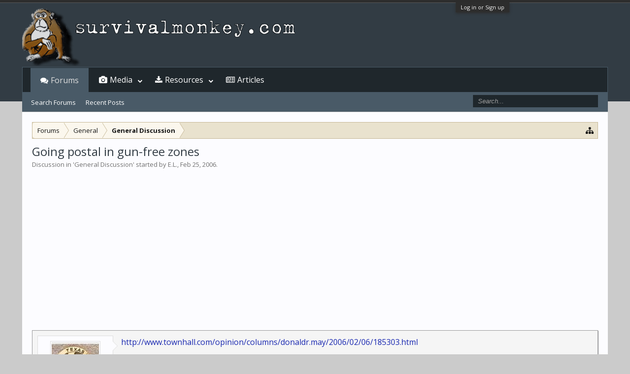

--- FILE ---
content_type: text/html; charset=UTF-8
request_url: https://www.survivalmonkey.com/threads/going-postal-in-gun-free-zones.2479/
body_size: 12963
content:
<!DOCTYPE html>
<html id="XenForo" lang="en-US" dir="LTR" class="Public NoJs GalleryLazyLoader LoggedOut NoSidebar  Responsive" xmlns:fb="http://www.facebook.com/2008/fbml">
<head>

	<meta charset="utf-8" />
	<meta http-equiv="X-UA-Compatible" content="IE=Edge,chrome=1" />
	
		

	<meta name="viewport" content="width=device-width, initial-scale=1" />

<meta property="rellect-viewport" content="width=device-width, initial-scale=1" />
	
	
		<base href="https://www.survivalmonkey.com/" />
	

	<title>Going postal in gun-free zones | Survival Monkey Forums</title>
	
	<noscript><style>.JsOnly, .jsOnly { display: none !important; }</style></noscript>
	<link rel="stylesheet" href="css.php?css=xenforo,form,public&amp;style=18&amp;dir=LTR&amp;d=1672725230" />
	<link rel="stylesheet" href="css.php?css=bb_code,jquery.qtip.min,kwm,login_bar,message,message_user_info,nat_public_css,thread_view,xengallery_tab_links&amp;style=18&amp;dir=LTR&amp;d=1672725230" />
	
	
		<link rel="stylesheet" href="https://www.survivalmonkey.com//styles/flatawesome/font-awesome/css/font-awesome.min.css">
	
	
		<link href='//fonts.googleapis.com/css?family=Open+Sans:400,700' rel='stylesheet' type='text/css'>

	
	<link rel="apple-touch-icon" href="https://www.survivalmonkey.com/styles/flatawesome/xenforo/logo2.og.png" />
	<link rel="alternate" type="application/rss+xml" title="RSS feed for Survival Monkey Forums" href="forums/-/index.rss" />
	
	
	<link rel="canonical" href="https://www.survivalmonkey.com/threads/going-postal-in-gun-free-zones.2479/" />
	<meta name="description" content="http://www.townhall.com/opinion/columns/donaldr.may/2006/02/06/185303.html

Going postal in gun-free zones
Feb 6, 2006
by Donald R. May ( bio |..." />	<meta property="og:site_name" content="Survival Monkey Forums" />
	<meta property="og:image" content="https://d3axvdqkyu09xk.cloudfront.net/data/avatars/m/0/18.jpg?1440225183" />
	<meta property="og:image" content="https://www.survivalmonkey.com/styles/flatawesome/xenforo/logo2.og.png" />
	<meta property="og:type" content="article" />
	<meta property="og:url" content="https://www.survivalmonkey.com/threads/going-postal-in-gun-free-zones.2479/" />
	<meta property="og:title" content="Going postal in gun-free zones" />
	<meta property="og:description" content="http://www.townhall.com/opinion/columns/donaldr.may/2006/02/06/185303.html

Going postal in gun-free zones
Feb 6, 2006
by Donald R. May ( bio |..." />
	
	
	

</head>

<body class="node11 node3 SelectQuotable">



	

<div id="loginBar">
	<div class="pageWidth">
		<div class="pageContent">	
			<h3 id="loginBarHandle">
				<label for="LoginControl"><a href="login/" class="concealed noOutline">Log in or Sign up</a></label>
			</h3>
			
			<span class="helper"></span>

			
		</div>
	</div>
</div>

<div class="topHelper"></div>
<div id="headerMover">
	<div id="headerProxy"></div>

<div id="content" class="thread_view">
	<div class="pageWidth">
		<div class="pageContent">
			<!-- main content area -->
			
			
			
			
						
						


						
						
						<div class="breadBoxTop ">
							
							

<nav>
	
		
			
				
			
		
			
				
			
		
	

	<fieldset class="breadcrumb">
		<a href="misc/quick-navigation-menu?selected=node-11" class="OverlayTrigger jumpMenuTrigger" data-cacheOverlay="true" title="Open quick navigation"><i class="fa fa-sitemap"></i></a>
			
		<div class="boardTitle"><strong>Survival Monkey Forums</strong></div>
		
		<span class="crumbs">
			
			
			
				<span class="crust selectedTabCrumb" itemscope="itemscope" itemtype="http://data-vocabulary.org/Breadcrumb">
					<a href="https://www.survivalmonkey.com/" class="crumb" rel="up" itemprop="url"><span itemprop="title">Forums</span></a>
					<span class="arrow"><span>&gt;</span></span>
				</span>
			
			
			
				
					<span class="crust" itemscope="itemscope" itemtype="http://data-vocabulary.org/Breadcrumb">
						<a href="https://www.survivalmonkey.com/categories/general.3/" class="crumb" rel="up" itemprop="url"><span itemprop="title">General</span></a>
						<span class="arrow"><span>&gt;</span></span>
					</span>
				
					<span class="crust" itemscope="itemscope" itemtype="http://data-vocabulary.org/Breadcrumb">
						<a href="https://www.survivalmonkey.com/forums/general-discussion.11/" class="crumb" rel="up" itemprop="url"><span itemprop="title">General Discussion</span></a>
						<span class="arrow"><span>&gt;</span></span>
					</span>
				
			
		</span>
	</fieldset>
</nav>
						</div>
						
						
						
					
						<!--[if lt IE 8]>
							<p class="importantMessage">You are using an out of date browser. It  may not display this or other websites correctly.<br />You should upgrade or use an <a href="https://www.google.com/chrome/browser/" target="_blank">alternative browser</a>.</p>
						<![endif]-->

						
						

						
						
						
						
												
							<!-- h1 title, description -->
							<div class="titleBar">
								
								<h1>
Going postal in gun-free zones</h1>
								
								<p id="pageDescription" class="muted ">
	Discussion in '<a href="forums/general-discussion.11/">General Discussion</a>' started by <a href="members/e-l.18/" class="username" dir="auto">E.L.</a>, <a href="threads/going-postal-in-gun-free-zones.2479/"><span class="DateTime" title="Feb 25, 2006 at 15:39">Feb 25, 2006</span></a>.
</p>
							</div>
						
						
						
						




<!-- Mobile page anchor -->
<script async src="//pagead2.googlesyndication.com/pagead/js/adsbygoogle.js"></script>
<script>
  (adsbygoogle = window.adsbygoogle || []).push({
    google_ad_client: "ca-pub-9826449513828678",
    enable_page_level_ads: true
  });
</script>
<!-- Mobile page anchor -->




<script async src="//pagead2.googlesyndication.com/pagead/js/adsbygoogle.js"></script>
<!-- Res above content -->
<ins class="adsbygoogle"
     style="display:block"
     data-ad-client="ca-pub-9826449513828678"
     data-ad-slot="5686279537"
     data-ad-format="auto"></ins>
<script>
(adsbygoogle = window.adsbygoogle || []).push({});
</script>
<br />




						
						<!-- main template -->
						

	



























	






<div class="pageNavLinkGroup">
	<div class="linkGroup SelectionCountContainer">
		
		
	</div>

	
</div>





<form action="inline-mod/post/switch" method="post"
	class="InlineModForm section"
	data-cookieName="posts"
	data-controls="#InlineModControls"
	data-imodOptions="#ModerationSelect option">

	<ol class="messageList" id="messageList">
		
			
				


<li id="post-23427" class="message   " data-author="E.L.">

	

<div class="messageUserInfo" itemscope="itemscope" itemtype="http://data-vocabulary.org/Person">	
<div class="messageUserBlock ">
	
		<div class="avatarHolder">
			<span class="helper"></span>
			<a href="members/e-l.18/" class="avatar Av18m" data-avatarhtml="true"><img src="https://d3axvdqkyu09xk.cloudfront.net/data/avatars/m/0/18.jpg?1440225183" width="96" height="96" alt="E.L." /></a>
			
			<!-- slot: message_user_info_avatar -->
		</div>
	


	
		<h3 class="userText">
			<a href="members/e-l.18/" class="username" dir="auto" itemprop="name">E.L.</a>
			<em class="userTitle" itemprop="title">Moderator of Lead</em>
			<em class="userBanner bannerGreen wrapped" itemprop="title"><span class="before"></span><strong>Moderator Emeritus</strong><span class="after"></span></em>
<em class="userBanner bannerRed wrapped" itemprop="title"><span class="before"></span><strong>Founding Member</strong><span class="after"></span></em>
			<!-- slot: message_user_info_text -->
		</h3>
	
		
	
		


	<span class="arrow"><span></span></span>
</div>
</div>

	<div class="messageInfo primaryContent">
		
		
		
		
		
		<div class="messageContent">		
			<article>
				<blockquote class="messageText SelectQuoteContainer ugc baseHtml">
					
					<a href="http://www.townhall.com/opinion/columns/donaldr.may/2006/02/06/185303.html" target="_blank" class="externalLink" rel="nofollow">http://www.townhall.com/opinion/columns/donaldr.may/2006/02/06/185303.html</a><br />
<br />
Going postal in gun-free zones<br />
Feb 6, 2006<br />
by Donald R. May ( bio | archive )<br />
<br />
Email to a friend Print this page Text size: A A Evildoers like the Goleta killer flaunt their destruction on the world stage. The deranged former postal worker killed six unarmed defenseless Goleta, California postal workers and a former neighbor before turning the gun on herself.  As with Muslim terrorists seeking attention for their causes, suicidal murderers rivet our attention to their unhinged mental state and to the hatred they spew. <br />
It should be no surprise that evil strikes in areas of least resistance. People intent on committing mass murder seek a high level of certainty that they will not face immediate armed confrontation. Though the details are still limited, the Goleta killer probably realized she would not encounter anyone able to resist her with a gun. Suicidal murders may be deranged, but they are not dim-witted. <br />
<br />
Persons who are determined to kill large numbers have often targeted United States Post Office facilities. Other popular murder spree sites have been schools and churches. What these places have in common is that all ban law-abiding citizens from legally carrying personal defense weapons, access for criminals with weapons is relatively easy and unchallenged, and armed security is limited or absent. Mass murders are more likely to occur in designated gun free zones and not where others are armed. Large numbers of people are not shot in gun stores and at shooting ranges. <br />
<br />
Past news media blitzes following Post Office and school shootings augmented the numbers of laws restricting everyone’s rights. Rather than increasing safety, such laws further endangered workers, students, worshippers, customers, and all who frequent gun free zones. With fewer legal guns present, they become soft targets inviting the deranged. How many of us would post signs on our own homes announcing that we allow no guns on the premises? <br />
<br />
<br />
Society needs to disregard the baseless calls for more restrictions on honest gun merchants and citizens. Their guns are not a significant source of criminal weapons. <br />
<br />
Some will always have gun phobias, and this is unfortunate. Education helps. A personal encounter with an armed assailant helps even more. <br />
<br />
Following Hurricane Katrina, many law-abiding citizens were disarmed and deprived of their right to protect themselves. As a result, the New Hampshire legislature has moved to protect the rights of its citizens from gun seizure during emergencies. <br />
<br />
In countries where citizens have been disarmed and prevented from defending themselves, violence has escalated. Increased death and destruction have come from the ruling elite and from criminals. Within the first year of disarming the Australian public, firearm homicide increased by 300% in the state of Victoria, Australia.  Canada’s overall crime rate is now 50% higher than that of the United States. Violent crime rates, including sexual assault, are double that of the United States. <br /><script async src="//pagead2.googlesyndication.com/pagead/js/adsbygoogle.js"></script>
<!-- Res Inside Post -->
<ins class="adsbygoogle"
     style="display:block"
     data-ad-client="ca-pub-9826449513828678"
     data-ad-slot="7302613531"
     data-ad-format="auto"></ins>
<script>
(adsbygoogle = window.adsbygoogle || []).push({});
</script>


<br />
Throughout history, those who were inadequately armed were subject to the whims and cruelties of those who were. Those under Roman rule carried swords and other weapons for protection against thieves. The sword Simon Peter carried and used defensively was a personal protection weapon of those times.  <br />
<br />
The heavy yoke of tyranny historically has kept most commoners disarmed. When the rebellious colonists starting rattling King George’s chain, his Redcoats moved to quickly confiscate their guns. With remembrance that it was the weapons they bore that secured their independence, our Founding Fathers penned the Second Amendment to insure our safety against the tyranny of the elite and the violence of our peers. <br />
<br />
In some public areas, it is necessary to keep weapons out of the hands of everyone other than highly vetted persons employed to maintain security. Airports, certain government facilities, and airliners are places where it is not possible to quickly and efficiently screen the good guys with guns from the bad guys. Security keeps out unauthorized weapons, and armed personnel are there for protection. <br />
<br />
Post Offices, schools, churches, and numerous other public and private places ban law-abiding citizens from carrying firearms but provide little or no security to prevent the deranged from bringing in weapons. Evil people intent on committing capital offenses are not deterred by laws and are emboldened with the knowledge their mayhem will likely go unchallenged for many minutes. The research of John Lott and William Landes has shown “that the only policy factor to influence multiple victim public shootings is the passage of concealed handgun laws.”  <br />
<br />
Some Post Office and school employees should be armed and permitted to carry concealed weapons. Federal and state policies should reflect the determined intent to kill armed perpetrators at the first opportunity. When armed terrorists and armed criminals are taken alive, sentencing and removal from public view should be swift to prevent copycats. <br />
<br />
An armed citizenry is the best deterrence to violence. Public places where law-abiding citizens are not permitted to bear arms should be rare and few. Wherever legal guns are banned, screening and armed security should be present to prevent the entry of illegal weapons and to protect from terrorist and criminal violence. <br />
<br />
The measure of a civilized nation is how effectively it is able to maintain its social order. This is a result of just and moral people who are able to regulate their own affairs and to protect themselves at times when their police and military cannot. <br />
<br />
“To ban guns because criminals use them is to tell the innocent and law-abiding that their rights and liberties depend not on their own conduct, but on the conduct of the guilty and the lawless.” Jeff Snyder
					<div class="messageTextEndMarker">&nbsp;</div>
				</blockquote>
			</article>
			
			
		</div>
		
		
		
		
		
			
				<div class="baseHtml signature messageText ugc"><aside>TEXAS, the only state to kick another country&#039;s ass!    <br />
 <br />
&quot;Mercy is for the weak and the unprepared.&quot;</aside></div>
			
		
		
		
				
		<div class="messageMeta ToggleTriggerAnchor">
			
			<div class="privateControls">
				
				<span class="item muted">
					<span class="authorEnd"><a href="members/e-l.18/" class="username author" dir="auto">E.L.</a>,</span>
					<a href="threads/going-postal-in-gun-free-zones.2479/" title="Permalink" class="datePermalink"><span class="DateTime" title="Feb 25, 2006 at 15:39">Feb 25, 2006</span></a>
				</span>
				
				
				
				
				
				
				
				
				
				
				
			</div>
			
			<div class="publicControls">
				<a href="threads/going-postal-in-gun-free-zones.2479/" title="Permalink" class="item muted postNumber hashPermalink OverlayTrigger" data-href="posts/23427/permalink">#1</a>
				
				
				
				
			</div>
		</div>
	
		
		<div id="likes-post-23427"></div>
	</div>

	
	
	
<div class="underPost" style="padding-top:30px;text-align:center">
</div>
	
</li>
			
		
			
				


<li id="post-23441" class="message   " data-author="Valkman">

	

<div class="messageUserInfo" itemscope="itemscope" itemtype="http://data-vocabulary.org/Person">	
<div class="messageUserBlock ">
	
		<div class="avatarHolder">
			<span class="helper"></span>
			<a href="members/valkman.7/" class="avatar Av7m" data-avatarhtml="true"><img src="https://d3axvdqkyu09xk.cloudfront.net/data/avatars/m/0/7.jpg?1440225183" width="96" height="96" alt="Valkman" /></a>
			
			<!-- slot: message_user_info_avatar -->
		</div>
	


	
		<h3 class="userText">
			<a href="members/valkman.7/" class="username" dir="auto" itemprop="name">Valkman</a>
			<em class="userTitle" itemprop="title">Knifemaker</em>
			<em class="userBanner bannerGreen wrapped" itemprop="title"><span class="before"></span><strong>Moderator Emeritus</strong><span class="after"></span></em>
<em class="userBanner bannerRed wrapped" itemprop="title"><span class="before"></span><strong>Founding Member</strong><span class="after"></span></em>
			<!-- slot: message_user_info_text -->
		</h3>
	
		
	
		


	<span class="arrow"><span></span></span>
</div>
</div>

	<div class="messageInfo primaryContent">
		
		
		
		
		
		<div class="messageContent">		
			<article>
				<blockquote class="messageText SelectQuoteContainer ugc baseHtml">
					
					Is it any suprise that areas around colleges are prime crime areas? No weapons, and full of young liberals who think that no one will hurt them for no reason. Yep, and we see the &quot;Who&#039;s missing lately&quot; stories every week.
					<div class="messageTextEndMarker">&nbsp;</div>
				</blockquote>
			</article>
			
			
		</div>
		
		
		
		
		
			
				<div class="baseHtml signature messageText ugc"><aside><b><a href="http://www.DLKnives.com" target="_blank" class="externalLink" rel="nofollow"></a></b></aside></div>
			
		
		
		
				
		<div class="messageMeta ToggleTriggerAnchor">
			
			<div class="privateControls">
				
				<span class="item muted">
					<span class="authorEnd"><a href="members/valkman.7/" class="username author" dir="auto">Valkman</a>,</span>
					<a href="threads/going-postal-in-gun-free-zones.2479/#post-23441" title="Permalink" class="datePermalink"><span class="DateTime" title="Feb 25, 2006 at 17:03">Feb 25, 2006</span></a>
				</span>
				
				
				
				
				
				
				
				
				
				
				
			</div>
			
			<div class="publicControls">
				<a href="threads/going-postal-in-gun-free-zones.2479/#post-23441" title="Permalink" class="item muted postNumber hashPermalink OverlayTrigger" data-href="posts/23441/permalink">#2</a>
				
				
				
				
			</div>
		</div>
	
		
		<div id="likes-post-23441"></div>
	</div>

	
	
	

	
</li>
			
		
			
				


<li id="post-23442" class="message   " data-author="TnAndy">

	

<div class="messageUserInfo" itemscope="itemscope" itemtype="http://data-vocabulary.org/Person">	
<div class="messageUserBlock ">
	
		<div class="avatarHolder">
			<span class="helper"></span>
			<a href="members/tnandy.161/" class="avatar Av161m" data-avatarhtml="true"><img src="https://d3axvdqkyu09xk.cloudfront.net/data/avatars/m/0/161.jpg?1483660374" width="96" height="96" alt="TnAndy" /></a>
			
			<!-- slot: message_user_info_avatar -->
		</div>
	


	
		<h3 class="userText">
			<a href="members/tnandy.161/" class="username" dir="auto" itemprop="name"><span class="style22">TnAndy</span></a>
			<em class="userTitle" itemprop="title">Senior Member</em>
			<em class="userBanner bannerRed wrapped" itemprop="title"><span class="before"></span><strong>Founding Member</strong><span class="after"></span></em>
			<!-- slot: message_user_info_text -->
		</h3>
	
		
	
		


	<span class="arrow"><span></span></span>
</div>
</div>

	<div class="messageInfo primaryContent">
		
		
		
		
		
		<div class="messageContent">		
			<article>
				<blockquote class="messageText SelectQuoteContainer ugc baseHtml">
					
					<b>&quot;How many of us would post signs on our own homes announcing that we allow no guns on the premises? &quot;</b><br />
<br />
<br />
EXACTLY the question I&#039;ve always wanted to ask a handgun control advocate.....DO YOU HAVE THIS SIGN ON YOUR FRONT YARD ?????
					<div class="messageTextEndMarker">&nbsp;</div>
				</blockquote>
			</article>
			
			
		</div>
		
		
		
		
		
			
				<div class="baseHtml signature messageText ugc"><aside>Member of the Silver Liberation Army. <br />
Beat the Banksters: Take back our country by holding HARD MONEY.<br />
And BUCK JOE FIDEN !</aside></div>
			
		
		
		
				
		<div class="messageMeta ToggleTriggerAnchor">
			
			<div class="privateControls">
				
				<span class="item muted">
					<span class="authorEnd"><a href="members/tnandy.161/" class="username author" dir="auto">TnAndy</a>,</span>
					<a href="threads/going-postal-in-gun-free-zones.2479/#post-23442" title="Permalink" class="datePermalink"><span class="DateTime" title="Feb 25, 2006 at 17:14">Feb 25, 2006</span></a>
				</span>
				
				
				
				
				
				
				
				
				
				
				
			</div>
			
			<div class="publicControls">
				<a href="threads/going-postal-in-gun-free-zones.2479/#post-23442" title="Permalink" class="item muted postNumber hashPermalink OverlayTrigger" data-href="posts/23442/permalink">#3</a>
				
				
				
				
			</div>
		</div>
	
		
		<div id="likes-post-23442"></div>
	</div>

	
	
	

	
</li>
			
		
		
	</ol>

	

	<input type="hidden" name="_xfToken" value="" />

</form>

	<div class="pageNavLinkGroup">
			
				
					<div class="linkGroup">
						
							<label for="LoginControl"><a href="login/" class="concealed element">(You must log in or sign up to reply here.)</a></label>
						
					</div>
				
			
			<div class="linkGroup" style="display: none"><a href="javascript:" class="muted JsOnly DisplayIgnoredContent Tooltip" title="Show hidden content by ">Show Ignored Content</a></div>

			
	</div>



						
						
							<!-- login form, to be moved to the upper drop-down -->
							







<form action="login/login" method="post" class="xenForm " id="login" style="display:none">

	

	<div class="ctrlWrapper">
		<dl class="ctrlUnit">
			<dt><label for="LoginControl">Username or email address:</label></dt>
			<dd><input type="text" name="login" id="LoginControl" class="textCtrl" tabindex="101" /></dd>
		</dl>
	
	
		<dl class="ctrlUnit">
			<dt>
				<label for="ctrl_password">Do you already have an account?</label>
			</dt>
			<dd>
				<ul>
					<li><label for="ctrl_not_registered"><input type="radio" name="register" value="1" id="ctrl_not_registered" tabindex="105" />
						No, create an account now.</label></li>
					<li><label for="ctrl_registered"><input type="radio" name="register" value="0" id="ctrl_registered" tabindex="105" checked="checked" class="Disabler" />
						Yes, my password is:</label></li>
					<li id="ctrl_registered_Disabler">
						<input type="password" name="password" class="textCtrl" id="ctrl_password" tabindex="102" />
						<div class="lostPassword"><a href="lost-password/" class="OverlayTrigger OverlayCloser" tabindex="106">Forgot your password?</a></div>
					</li>
				</ul>
			</dd>
		</dl>
	
		
		<dl class="ctrlUnit submitUnit">
			<dt></dt>
			<dd>
				<input type="submit" class="button primary" value="Log in" tabindex="104" data-loginPhrase="Log in" data-signupPhrase="Sign up" />
				<label for="ctrl_remember" class="rememberPassword"><input type="checkbox" name="remember" value="1" id="ctrl_remember" tabindex="103" checked="checked" /> Stay logged in</label>
			</dd>
		</dl>
	</div>

	<input type="hidden" name="cookie_check" value="1" />
	<input type="hidden" name="redirect" value="/threads/going-postal-in-gun-free-zones.2479/" />
	<input type="hidden" name="_xfToken" value="" />

</form>
						
						
					
			
						
			<div class="breadBoxBottom">

<nav>
	

	<fieldset class="breadcrumb">
		<a href="misc/quick-navigation-menu?selected=node-11" class="OverlayTrigger jumpMenuTrigger" data-cacheOverlay="true" title="Open quick navigation"><i class="fa fa-sitemap"></i></a>
			
		<div class="boardTitle"><strong>Survival Monkey Forums</strong></div>
		
		<span class="crumbs">
			
			
			
				<span class="crust selectedTabCrumb">
					<a href="https://www.survivalmonkey.com/" class="crumb"><span>Forums</span></a>
					<span class="arrow"><span>&gt;</span></span>
				</span>
			
			
			
				
					<span class="crust">
						<a href="https://www.survivalmonkey.com/categories/general.3/" class="crumb"><span>General</span></a>
						<span class="arrow"><span>&gt;</span></span>
					</span>
				
					<span class="crust">
						<a href="https://www.survivalmonkey.com/forums/general-discussion.11/" class="crumb"><span>General Discussion</span></a>
						<span class="arrow"><span>&gt;</span></span>
					</span>
				
			
		</span>
	</fieldset>
</nav></div>
			
						
			



<div align="right">
<a href="https://www.survivalmonkey.com/threads/survivalmonkey-com-is-now-fully-ssl-tls-encrypted.49528/">
<img src="https://da0i9h5lfa3t0.cloudfront.net/images/positivessl3io.png"  width="155" height="58" alt="survivalmonkey SSL seal" title="SSL/TLS Fingerprint: 9F:AA:8C:08:E3:B9:A2:70:33:33:E7:DC:2C:67:E4:26:C8:6E:7D:F1" /></a>
&nbsp;&nbsp;&nbsp;&nbsp;&nbsp;&nbsp;
<a href="https://www.survivalmonkey.com/warrant_canary.txt" target="_blank">
<img src="https://da0i9h5lfa3t0.cloudfront.net/images/canaryio.png" width="60" height="60" alt="survivalmonkey.com warrant canary" title="Warrant Canary" /></a>
</div>
<div style="float: left;"><i class="fa fa-btc fa-2x" style="color:#CC9900"></i> <a href="bitcoin:17282WuJHksJ9798f34razfKbPATqTq9E7?label=survivalmonkey-resources">17282WuJHksJ9798f34razfKbPATqTq9E7</a></div>

 

<!-- viglink -->

<!-- End viglink Code -->

						
		</div>
	</div>
</div>

<header>
	


<div id="header">
	<div id="logoBlock">
	<div class="pageWidth">
		<div class="pageContent">
			

			
			<div id="logo"><a href="https://www.survivalmonkey.com/">
				<span></span>
				
				

	<img src="/styles/default/xenforo/logosm-io.png" alt="Survival Monkey Forums" />

				
			</a></div>
			
			<span class="helper"></span>
		</div>
	</div>
</div>
	

<div id="navigation" class="pageWidth withSearch">
	<div class="pageContent">
		<nav>

<div class="navTabs">
	<ul class="publicTabs">
	
		<!-- home -->

		
		
		
		<!-- extra tabs: home -->
		
		
		
		<!-- forums -->
		
			<li class="navTab forums selected">
			
				<a href="https://www.survivalmonkey.com/" class="navLink">Forums</a>
				<a href="https://www.survivalmonkey.com/" class="SplitCtrl" rel="Menu"><i class="fa fa-bars"></i></a>
				
				<div class="tabLinks forumsTabLinks">
					<div class="primaryContent menuHeader">
						<h3>Forums</h3>
						<div class="muted">Quick Links</div>
					</div>
					<ul class="secondaryContent blockLinksList">
					
						
						<li><a href="search/?type=post">Search Forums</a></li>
						



						<li><a href="find-new/posts" rel="nofollow">Recent Posts</a></li>
					
					</ul>
				</div>
			</li>
		
		
		
		<!-- extra tabs: middle -->
		
		
			
				<li class="navTab xengallery Popup PopupControl PopupClosed">
			
				<a href="https://www.survivalmonkey.com/media/albums" class="navLink">Media</a>
				<a href="https://www.survivalmonkey.com/media/albums" class="SplitCtrl" rel="Menu"><i class="fa fa-bars"></i></a>
				
				<div class="Menu JsOnly tabMenu xengalleryTabLinks">
					<div class="primaryContent menuHeader">
						<h3>Media</h3>
						<div class="muted">Quick Links</div>
					</div>
					

<ul class="secondaryContent blockLinksList xengallery">
	
	
		<li><a href="search/?type=xengallery_media">Search Media</a></li>
	
	
	
		
		
	
	<li><a href="find-new/media" rel="nofollow">New Media</a></li>
</ul>
				</div>
			</li>
			
		
			
				<li class="navTab resources Popup PopupControl PopupClosed">
			
				<a href="https://www.survivalmonkey.com/resources/" class="navLink">Resources</a>
				<a href="https://www.survivalmonkey.com/resources/" class="SplitCtrl" rel="Menu"><i class="fa fa-bars"></i></a>
				
				<div class="Menu JsOnly tabMenu resourcesTabLinks">
					<div class="primaryContent menuHeader">
						<h3>Resources</h3>
						<div class="muted">Quick Links</div>
					</div>
					<ul class="secondaryContent blockLinksList">
	<li><a href="search/?type=resource_update">Search Resources</a></li>
	<li><a href="resources/authors">Most Active Authors</a></li>
	<li><a href="resources/reviews">Latest Reviews</a></li>
	
	
	
</ul>
				</div>
			</li>
			
		
		
		
		
		<!-- members -->
						
		
		<!-- extra tabs: end -->
		
		
			
				<li class="navTab nodetab90 PopupClosed">
					<a href="https://www.survivalmonkey.com/forums/survival-articles.90/" class="navLink">Articles</a>

					
				</li>
			
		
		

		<!-- responsive popup -->
		<li class="navTab navigationHiddenTabs Popup PopupControl PopupClosed" style="display:none">	
						
			<a rel="Menu" class="navLink NoPopupGadget"><span class="menuIcon">Menu</span></a>
			
			<div class="Menu JsOnly blockLinksList primaryContent" id="NavigationHiddenMenu"></div>
		</li>
			
		
		<!-- no selection -->
		
		
	</ul>
	
	
</div>

<span class="helper"></span>
			
		</nav>	
	</div>
</div>
	

<div id="searchBar" class="pageWidth">
	
	<span id="QuickSearchPlaceholder" title="Search"><i class="fa fa-search"></i></span>
	<fieldset id="QuickSearch">
		<form action="search/search" method="post" class="formPopup">
			
			<div class="primaryControls">
				<!-- block: primaryControls -->
				<input type="search" name="keywords" value="" class="textCtrl" placeholder="Search..." title="Enter your search and hit enter" id="QuickSearchQuery" />				
				<!-- end block: primaryControls -->
			</div>
			
			<div class="secondaryControls">
				<div class="controlsWrapper">
				
					<!-- block: secondaryControls -->
					<dl class="ctrlUnit">
						<dt></dt>
						<dd><ul>
							<li><label><input type="checkbox" name="title_only" value="1"
								id="search_bar_title_only" class="AutoChecker"
								data-uncheck="#search_bar_thread" /> Search titles only</label></li>
						</ul></dd>
					</dl>
				
					<dl class="ctrlUnit">
						<dt><label for="searchBar_users">Posted by Member:</label></dt>
						<dd>
							<input type="text" name="users" value="" class="textCtrl AutoComplete" id="searchBar_users" />
							<p class="explain">Separate names with a comma.</p>
						</dd>
					</dl>
				
					<dl class="ctrlUnit">
						<dt><label for="searchBar_date">Newer Than:</label></dt>
						<dd><input type="date" name="date" value="" class="textCtrl" id="searchBar_date" /></dd>
					</dl>
					
					
					<dl class="ctrlUnit">
						<dt></dt>
						<dd><ul>
								
									<li><label title="Search only Going postal in gun-free zones"><input type="checkbox" name="type[post][thread_id]" value="2479"
	id="search_bar_thread" class="AutoChecker"
	data-uncheck="#search_bar_title_only, #search_bar_nodes" /> Search this thread only</label></li>
								
									<li><label title="Search only General Discussion"><input type="checkbox" name="nodes[]" value="11"
	id="search_bar_nodes" class="Disabler AutoChecker" checked="checked"
	data-uncheck="#search_bar_thread" /> Search this forum only</label>
	<ul id="search_bar_nodes_Disabler">
		<li><label><input type="checkbox" name="type[post][group_discussion]" value="1"
			id="search_bar_group_discussion" class="AutoChecker"
			data-uncheck="#search_bar_thread" /> Display results as threads</label></li>
	</ul></li>
								
						</ul></dd>
					</dl>
					
				</div>
				<!-- end block: secondaryControls -->
				
				<dl class="ctrlUnit submitUnit">
					<dt></dt>
					<dd>
						<input type="submit" value="Search" class="button primary Tooltip" title="Find Now" />
						<div class="Popup" id="commonSearches">
							<a rel="Menu" class="button NoPopupGadget Tooltip" title="Useful Searches" data-tipclass="flipped"><span class="arrowWidget"></span></a>
							<div class="Menu">
								<div class="primaryContent menuHeader">
									<h3>Useful Searches</h3>
								</div>
								<ul class="secondaryContent blockLinksList">
									<!-- block: useful_searches -->
									<li><a href="find-new/posts?recent=1" rel="nofollow">Recent Posts</a></li>
									
									<!-- end block: useful_searches -->
								</ul>
							</div>
						</div>
						<a href="search/" class="button moreOptions Tooltip" title="Advanced Search">More...</a>
					</dd>
				</dl>
				
			</div>
			
			<input type="hidden" name="_xfToken" value="" />
		</form>		
	</fieldset>
	
</div>
</div>

	
	
</header>

</div>

<footer>
	


<div class="footer">
	<div class="pageWidth">
		<div class="pageContent">
			
			<dl class="choosers">
				
					<dt>Style</dt>
					<dd><a href="misc/style?redirect=%2Fthreads%2Fgoing-postal-in-gun-free-zones.2479%2F" class="OverlayTrigger Tooltip" title="Style Chooser" rel="nofollow"><i class="fa fa-tint"></i> Monkeystyle</a></dd>
				
				
					<dt>Language</dt>
					<dd><a href="misc/language?redirect=%2Fthreads%2Fgoing-postal-in-gun-free-zones.2479%2F" class="OverlayTrigger Tooltip" title="12 or 24 Hour Time Chooser" rel="nofollow"><i class="fa fa-clock-o"></i> 24 Hour Time</a></dd>
				
			</dl>
			

	

<dl class="choosers">
	<dt>View</dt>
	<dd>


<a class="rellect_desktop_version JsOnly" href="javascript:void(0)" rel="nofollow" style="display:none;">Desktop Version</a></dd>
</dl>

						
			<ul class="footerLinks">
			

				
					<li><a href="misc/contact" class="OverlayTrigger" data-overlayOptions="{&quot;fixed&quot;:false}"><i class="fa fa-envelope"></i> Contact</a></li>
				
				<li><a href="help/"><i class="fa fa-question-circle"></i> Help</a></li>
				<li><a href="https://www.survivalmonkey.com/" class="homeLink"><i class="fa fa-home"></i> Home</a></li>
				<li><a href="/threads/going-postal-in-gun-free-zones.2479/#navigation" class="topLink"><i class="fa fa-caret-square-o-up"></i> Top</a></li>
				<li><a href="forums/-/index.rss" rel="alternate" target="_blank"
					title="RSS feed for Survival Monkey Forums"><i class="fa fa-rss-square"></i> RSS</a></li>
			
			</ul>
			
			<span class="helper"></span>
		</div>
	</div>
</div>

<div class="footerLegal">
	<div class="pageWidth">
		<div class="pageContent">
			<ul id="legal">
			
				<li><a href="https://www.survivalmonkey.com/resources/site-rules-code-of-conduct.382/">Terms and Rules</a></li>
				<li><a href="https://www.survivalmonkey.com/threads/survivalmonkey-com-privacy-statement.136/">Privacy Policy</a></li>
			
			</ul>
			
			<div id="copyright"><div><a href="https://marketplace.digitalpoint.com/digital-point-ad-positioning.989/item" target="_blank">Advertising Positioning</a> by <a href="https://www.digitalpoint.com/" target="_blank">Digital Point</a></div><a href="https://xenforo.com" class="concealed">Forum software by XenForo&trade; <span>&copy;2010-2017 XenForo Ltd.</span></a>  <span>|</span> <a href="https://pixelexit.com" rel="nofollow" class="peCopyright Tooltip" title="Free, Premium and Custom Xenforo styles!"> XenForo style by Pixel Exit</a></div>
			
		
			
			
			<span class="helper"></span>
		</div>
	</div>	
	
</div>

<div class="bottomHelper"></div>


</footer>






<!-- Flat Awesome Version: 1.5.14 -->
<script>
			var _b = document.getElementsByTagName('base')[0], _bH = "https://www.survivalmonkey.com/";
			if (_b && _b.href != _bH) _b.href = _bH;
		</script><script src="https://ajax.googleapis.com/ajax/libs/jquery/1.11.0/jquery.min.js"></script><script>if (!window.jQuery) { document.write('<scr'+'ipt type="text/javascript" src="https://d3axvdqkyu09xk.cloudfront.net/js/jquery/jquery-1.11.0.min.js"><\/scr'+'ipt>'); }</script><script src="https://d3axvdqkyu09xk.cloudfront.net/js/xenforo/xenforo.js?_v=0835171a"></script><script src="https://d3axvdqkyu09xk.cloudfront.net/js/phc/keywordmanagement/jquery.qtip.min.js?_v=0835171a"></script><script src="https://d3axvdqkyu09xk.cloudfront.net/js/phc/keywordmanagement/kwm.js?_v=0835171a"></script><script type="text/javascript" language="javascript" src="//c.amazon-adsystem.com/aax2/getads.js"></script><script type="text/javascript" language="javascript">
//<![CDATA[
aax_getad_mpb({
  "slot_uuid":"ada3c870-3983-4900-8beb-d228f240df5c"
});
//]]>
</script><script type="text/javascript" language="javascript" src="//c.amazon-adsystem.com/aax2/getads.js"></script><script type="text/javascript" language="javascript">
//<![CDATA[
aax_getad_mpb({
  "slot_uuid":"59297b04-bc23-4e19-8754-3b50c4302dc9"
});
//]]>
</script><script type="text/javascript" language="javascript" src="//c.amazon-adsystem.com/aax2/getads.js"></script><script type="text/javascript" language="javascript">
//<![CDATA[
aax_getad_mpb({
  "slot_uuid":"59297b04-bc23-4e19-8754-3b50c4302dc9"
});
//]]>
</script><script type="text/javascript">
  var vglnk = { key: 'ef20c927c4223161770e7aeb16a03db0' };

  (function(d, t) {
    var s = d.createElement(t); s.type = 'text/javascript'; s.async = true;
    s.src = '//cdn.viglink.com/api/vglnk.js';
    var r = d.getElementsByTagName(t)[0]; r.parentNode.insertBefore(s, r);
  }(document, 'script'));
</script><script>


jQuery.extend(true, XenForo,
{
	visitor: { user_id: 0 },
	serverTimeInfo:
	{
		now: 1768349634,
		today: 1768280400,
		todayDow: 2
	},
	_lightBoxUniversal: "0",
	_enableOverlays: "1",
	_animationSpeedMultiplier: "1",
	_overlayConfig:
	{
		top: "10%",
		speed: 200,
		closeSpeed: 100,
		mask:
		{
			color: "rgb(23, 23, 23)",
			opacity: "0.6",
			loadSpeed: 200,
			closeSpeed: 100
		}
	},
	_ignoredUsers: [],
	_loadedScripts: {"https:\/\/d3axvdqkyu09xk.cloudfront.net\/js\/phc\/keywordmanagement\/jquery.qtip.min.js?_v=0835171a":true,"https:\/\/d3axvdqkyu09xk.cloudfront.net\/js\/phc\/keywordmanagement\/kwm.js?_v=0835171a":true,"kwm":true,"jquery.qtip.min":true,"nat_public_css":true,"thread_view":true,"message":true,"bb_code":true,"message_user_info":true,"login_bar":true,"xengallery_tab_links":true},
	_cookieConfig: { path: "/", domain: "", prefix: "xf_"},
	_csrfToken: "",
	_csrfRefreshUrl: "login/csrf-token-refresh",
	_jsVersion: "0835171a",
	_noRtnProtect: true,
	_noSocialLogin: false
});
jQuery.extend(XenForo.phrases,
{
	xengallery_lightbox_loading:	"Loading...",
	xengallery_lightbox_close:	"Close (Esc)",
	xengallery_lightbox_previous:	"Previous (Left arrow key)",
	xengallery_lightbox_next:	"Next (Right arrow key)",
	xengallery_lightbox_counter:	"%curr% of %total%",
	xengallery_lightbox_error:	"The <a href=\"%url%\">media<\/a> could not be loaded.",
	xengallery_touch_error:		"This operation will not work from a touch enabled device.",
	cancel: "Cancel",

	a_moment_ago:    "A moment ago",
	one_minute_ago:  "1 minute ago",
	x_minutes_ago:   "%minutes% minutes ago",
	today_at_x:      "Today at %time%",
	yesterday_at_x:  "Yesterday at %time%",
	day_x_at_time_y: "%day% at %time%",

	day0: "Sunday",
	day1: "Monday",
	day2: "Tuesday",
	day3: "Wednesday",
	day4: "Thursday",
	day5: "Friday",
	day6: "Saturday",

	_months: "January,February,March,April,May,June,July,August,September,October,November,December",
	_daysShort: "Sun,Mon,Tue,Wed,Thu,Fri,Sat",

	following_error_occurred: "The following error occurred",
	server_did_not_respond_in_time_try_again: "The server did not respond in time. Please try again.",
	logging_in: "Logging in",
	click_image_show_full_size_version: "Click this image to show the full-size version.",
	show_hidden_content_by_x: "Show hidden content by {names}"
});

// Facebook Javascript SDK
XenForo.Facebook.appId = "";
XenForo.Facebook.forceInit = false;





</script><script> /* <![CDATA[ */ 
	/**
	 * Desktop Version For Mobiles
	 * by @rellect <https://xenforo.com/community/members/rellect.1110/>
	 */
	
	!function(a,d,g,h){XenForo.rellect=XenForo.rellect||{};XenForo.rellect.DesktopVersion=function(b){var c=976;!XenForo.isTouchBrowser()||a(d).width()>c||(this.$button=b.show().click(a.context(function(b){b.preventDefault();"1"==a.getCookie("desktop_version")?(this.mobile_viewport=this.mobile_viewport||a('meta[property="rellect-viewport"]').prop("content"),this.switchView(this.mobile_viewport,"minimum-scale=1, maximum-scale=1","Desktop Version",new Date(-1))):(this.desktop_viewport=this.desktop_viewport||"width="+c,this.switchView(this.desktop_viewport,"minimum-scale=0.3, maximum-scale=0.3","Mobile Version"))},this)))};XenForo.rellect.DesktopVersion.prototype={switchView:function(b,c,e,f){this.$viewport=this.$viewport||a('meta[name="viewport"]');this.$viewport.prop("content",b+","+c);this.$button.text(e);a.setCookie("desktop_version","1",f);setTimeout(a.context(function(){this.$viewport.prop("content",b);d.scrollTo(0,0);a.browser.webkit||a.browser.opera||location.reload()},this),100)}};XenForo.register(".rellect_desktop_version","XenForo.rellect.DesktopVersion")}(jQuery,this,document);
	// /* ]]> */ </script></body>
</html>

--- FILE ---
content_type: text/html; charset=utf-8
request_url: https://www.google.com/recaptcha/api2/aframe
body_size: 250
content:
<!DOCTYPE HTML><html><head><meta http-equiv="content-type" content="text/html; charset=UTF-8"></head><body><script nonce="Np5L60SFh4BI7jP81umy2Q">/** Anti-fraud and anti-abuse applications only. See google.com/recaptcha */ try{var clients={'sodar':'https://pagead2.googlesyndication.com/pagead/sodar?'};window.addEventListener("message",function(a){try{if(a.source===window.parent){var b=JSON.parse(a.data);var c=clients[b['id']];if(c){var d=document.createElement('img');d.src=c+b['params']+'&rc='+(localStorage.getItem("rc::a")?sessionStorage.getItem("rc::b"):"");window.document.body.appendChild(d);sessionStorage.setItem("rc::e",parseInt(sessionStorage.getItem("rc::e")||0)+1);localStorage.setItem("rc::h",'1768349636217');}}}catch(b){}});window.parent.postMessage("_grecaptcha_ready", "*");}catch(b){}</script></body></html>